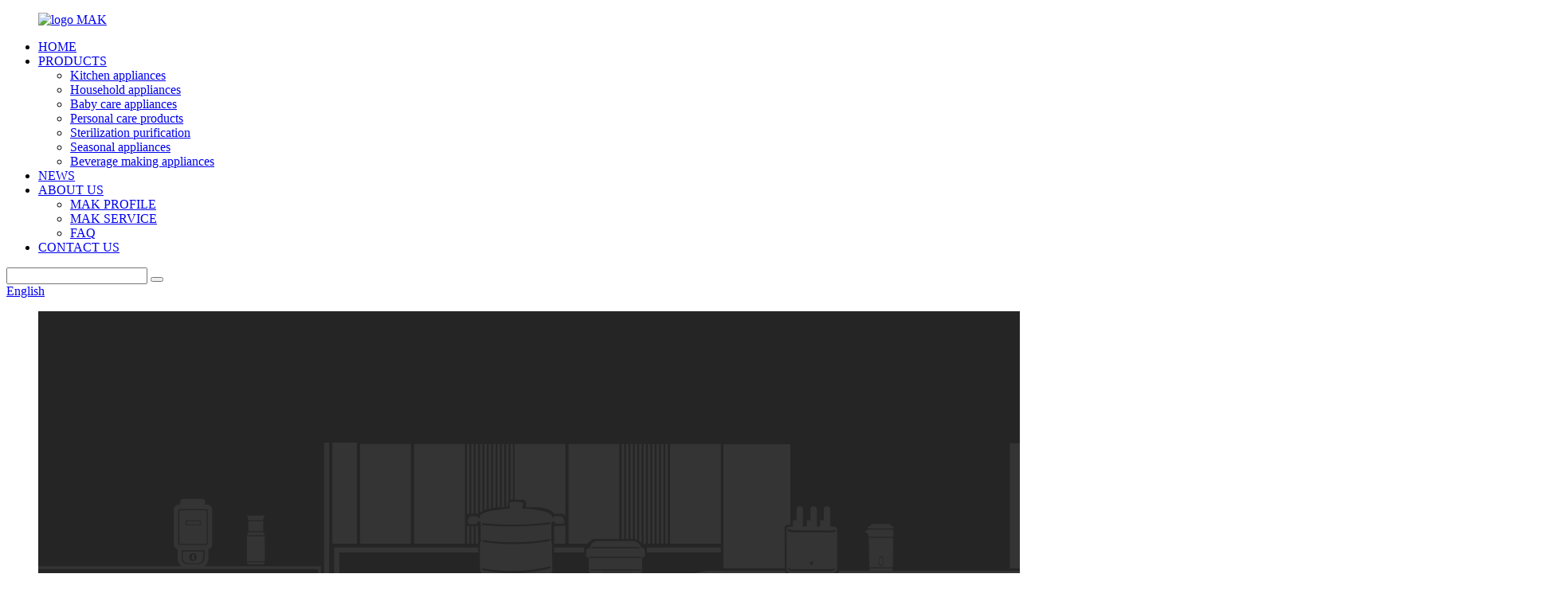

--- FILE ---
content_type: text/html
request_url: http://bg.mak-homelife.com/history/
body_size: 8018
content:
<!DOCTYPE html>
<html dir="ltr" lang="en">
<head>
<meta charset="UTF-8"/>
<!-- Global site tag (gtag.js) - Google Analytics -->
<script async src="https://www.googletagmanager.com/gtag/js?id=UA-150725497-62"></script>
<script>
  window.dataLayer = window.dataLayer || [];
  function gtag(){dataLayer.push(arguments);}
  gtag('js', new Date());

  gtag('config', 'UA-150725497-62');
</script>

<meta http-equiv="Content-Type" content="text/html; charset=UTF-8" />
<title>MAK HOMELIFE We not only make appliances we also have R&amp;D team to keep creating new products. Welcome to discuss more details with us - Guangdong Meiling Internet Technology Co., Ltd.</title>
<meta property="fb:app_id" content="966242223397117" />
<meta name="viewport" content="width=device-width,initial-scale=1,minimum-scale=1,maximum-scale=1,user-scalable=no">
<link rel="apple-touch-icon-precomposed" href="">
<meta name="format-detection" content="telephone=no">
<meta name="apple-mobile-web-app-capable" content="yes">
<meta name="apple-mobile-web-app-status-bar-style" content="black">
<meta property="og:url" content="https://www.mak-homelife.com/history/"/>
<meta property="og:title" content="MAK HOMELIFE We not only make appliances we also have R&amp;D team to keep creating new products. Welcome to discuss more details with us - Guangdong Meiling Internet Technology Co., Ltd." />
<meta property="og:description" content="				

		Our domestic brands
	
				
				

		MAK cullture
	
Company  Culture:  Sincerity · Trust · Lofty
 
Company mission: Start with dreams, create by doing, and be the most trustworthy and happy enterprise
 
Company Vision: Build a world-leading full-chain brand capability sharing platform
"/>
<meta property="og:type" content="product"/>
<meta property="og:site_name" content="https://www.mak-homelife.com/"/>
<link href="//cdn.globalso.com/mak-homelife/style/global/style1.css" rel="stylesheet" onload="this.onload=null;this.rel='stylesheet'">
<link href="//cdn.globalso.com/mak-homelife/style/public/public.css" rel="stylesheet" onload="this.onload=null;this.rel='stylesheet'">

<link rel="shortcut icon" href="https://cdn.globalso.com/mak-homelife/d31aa510.png" />
<meta name="author" content="gd-admin"/>
<meta name="description" itemprop="description" content="Our domestic brands MAK cullture Company Culture: Sincerity · Trust · Lofty Company mission: Start with dreams, create by" />

<meta name="keywords" itemprop="keywords" content="mak homelife, kitchen appliance , household appliance " />

</head>
<body>
<div class="container">
  <!-- web_head start -->
   <header class=" web_head">
      <section class="head_layer">
        <div class="layout">
          <figure class="logo"> <a href="https://www.mak-homelife.com/">			<img src="https://cdn.globalso.com/mak-homelife/logofff.png" alt="logo MAK">
				</a></figure>
          <nav class="nav_wrap">
            <ul class="head_nav">
               <li><a href="https://www.mak-homelife.com/">HOME</a></li>
<li><a href="https://www.mak-homelife.com/products/">PRODUCTS</a>
<ul class="sub-menu">
	<li><a href="https://www.mak-homelife.com/kitchen-appliances/">Kitchen appliances</a></li>
	<li><a href="https://www.mak-homelife.com/household-appliances/">Household appliances</a></li>
	<li><a href="https://www.mak-homelife.com/maternal-child-appliances/">Baby care appliances</a></li>
	<li><a href="https://www.mak-homelife.com/personal-care-products/">Personal care products</a></li>
	<li><a href="https://www.mak-homelife.com/sterilization-purification/">Sterilization purification</a></li>
	<li><a href="https://www.mak-homelife.com/seasonal-appliances/">Seasonal appliances</a></li>
	<li><a href="https://www.mak-homelife.com/beverage-making-appliances/">Beverage making appliances</a></li>
</ul>
</li>
<li><a href="https://www.mak-homelife.com/news/">NEWS</a></li>
<li class="current-menu-ancestor current-menu-parent"><a href="https://www.mak-homelife.com/about-us/">ABOUT US</a>
<ul class="sub-menu">
	<li class="nav-current"><a href="https://www.mak-homelife.com/history/">MAK PROFILE</a></li>
	<li><a href="https://www.mak-homelife.com/our-mission/">MAK SERVICE</a></li>
	<li><a href="https://www.mak-homelife.com/faqs/">FAQ</a></li>
</ul>
</li>
<li><a href="https://www.mak-homelife.com/contact-us/">CONTACT US</a></li>
            </ul>
          </nav>
          <div class="head_right">
            <div class="head-search">
              <form action="/search.php" method="get">
                <input class="search-ipt" name="s" placeholder="" />
				<input type="hidden" name="cat" value="490"/>
                <button class="search-btn" type="submit"  value=""></button>
                <span id="btn-search"></span>
              </form>
            </div>
           <div class="change-language ensemble">
  <div class="change-language-info">
    <div class="change-language-title medium-title">
       <div class="language-flag language-flag-en"><a href="https://www.mak-homelife.com/"><b class="country-flag"></b><span>English</span> </a></div>
       <b class="language-icon"></b> 
    </div>
	<div class="change-language-cont sub-content">
        <div class="empty"></div>
    </div>
  </div>
</div>
<!--theme295--> 
          </div>
        </div>
      </section>
    </header>
    	
   <!-- sys_sub_head -->
    <section class="sys_sub_head">
      <!-- swiper -->
      <div class="head_bn_slider">
        <ul class="head_bn_items swiper-wrapper">
             <li class="head_bn_item swiper-slide"><img src="https://www.mak-homelife.com/uploads/head_banner_01.png" alt="banner">        </ul>
      </div>
      <div class="swiper-control">
          <div class="swiper-pagination"></div>
      </div>
      <div class="head_title">
        <div class="layout">
        </div>
      </div>
    </section>
<section class="web_main page_main">

    <div class="layout">

      <h2 class="page_title">
          MAK PROFILE        </h2>  

      <article class="entry blog-article">


<div class="fl-builder-content fl-builder-content-1845 fl-builder-content-primary fl-builder-global-templates-locked" data-post-id="1845"><div class="fl-row fl-row-full-width fl-row-bg-none fl-node-61a1db17dfb4c" data-node="61a1db17dfb4c">
	<div class="fl-row-content-wrap">
				<div class="fl-row-content fl-row-full-width fl-node-content">
		
<div class="fl-col-group fl-node-61a1db17e149d" data-node="61a1db17e149d">
			<div class="fl-col fl-node-61a1db17e16a0" data-node="61a1db17e16a0" style="width: 100%;">
	<div class="fl-col-content fl-node-content">
	<div class="fl-module fl-module-photo fl-node-61a1db17df927" data-node="61a1db17df927" data-animation-delay="0.0">
	<div class="fl-module-content fl-node-content">
		<div class="fl-photo fl-photo-crop-square fl-photo-align-center" itemscope itemtype="http://schema.org/ImageObject">
	<div class="fl-photo-content fl-photo-img-jpg">
				<img class="fl-photo-img wp-image-7400 size-full" src="//www.mak-homelife.com/uploads/1-2005161F039125.jpg" alt="1-2005161F039125" itemprop="image"  />
		    
			</div>
	</div>	</div>
</div>	</div>
</div>	</div>
		</div>
	</div>
</div><div class="fl-row fl-row-full-width fl-row-bg-none fl-node-5fd03ebc42092" data-node="5fd03ebc42092">
	<div class="fl-row-content-wrap">
				<div class="fl-row-content fl-row-full-width fl-node-content">
		
<div class="fl-col-group fl-node-61a1db3b41954" data-node="61a1db3b41954">
			<div class="fl-col fl-node-61a1db3b41c63" data-node="61a1db3b41c63" style="width: 100%;">
	<div class="fl-col-content fl-node-content">
	<div class="fl-module fl-module-heading fl-node-61a1db3b41716" data-node="61a1db3b41716" data-animation-delay="0.0">
	<div class="fl-module-content fl-node-content">
		<h2 class="fl-heading">
		<span class="fl-heading-text">Our domestic brands</span>
	</h2>	</div>
</div>	</div>
</div>	</div>

<div class="fl-col-group fl-node-61a1db863b741" data-node="61a1db863b741">
			<div class="fl-col fl-node-61a1db863b938" data-node="61a1db863b938" style="width: 100%;">
	<div class="fl-col-content fl-node-content">
	<div class="fl-module fl-module-separator fl-node-61a1db863b5d3" data-node="61a1db863b5d3" data-animation-delay="0.0">
	<div class="fl-module-content fl-node-content">
		<div class="fl-separator"></div>	</div>
</div>	</div>
</div>	</div>

<div class="fl-col-group fl-node-5fd03ebc42c18" data-node="5fd03ebc42c18">
			<div class="fl-col fl-node-5fd03ebc42d55" data-node="5fd03ebc42d55" style="width: 100%;">
	<div class="fl-col-content fl-node-content">
	<div class="fl-module fl-module-photo fl-node-5fd03ebc41f80" data-node="5fd03ebc41f80" data-animation-delay="0.0">
	<div class="fl-module-content fl-node-content">
		<div class="fl-photo fl-photo-align-center" itemscope itemtype="http://schema.org/ImageObject">
	<div class="fl-photo-content fl-photo-img-png">
				<img class="fl-photo-img wp-image-1726" src="//www.mak-homelife.com/uploads/ppais.png" alt="BRANDS " itemprop="image"  />
		    
			</div>
	</div>	</div>
</div>	</div>
</div>	</div>
		</div>
	</div>
</div><div class="fl-row fl-row-full-width fl-row-bg-none fl-node-61a1de1c122f4" data-node="61a1de1c122f4">
	<div class="fl-row-content-wrap">
				<div class="fl-row-content fl-row-full-width fl-node-content">
		
<div class="fl-col-group fl-node-61a1de1c1422c" data-node="61a1de1c1422c">
			<div class="fl-col fl-node-61a1de1c14464" data-node="61a1de1c14464" style="width: 100%;">
	<div class="fl-col-content fl-node-content">
	<div class="fl-module fl-module-separator fl-node-61a1de1c120d1" data-node="61a1de1c120d1" data-animation-delay="0.0">
	<div class="fl-module-content fl-node-content">
		<div class="fl-separator"></div>	</div>
</div>	</div>
</div>	</div>
		</div>
	</div>
</div><div class="fl-row fl-row-fixed-width fl-row-bg-none fl-node-61a1dc5f07521" data-node="61a1dc5f07521">
	<div class="fl-row-content-wrap">
				<div class="fl-row-content fl-row-fixed-width fl-node-content">
		
<div class="fl-col-group fl-node-61a1dc5f075de" data-node="61a1dc5f075de">
			<div class="fl-col fl-node-61a1dc5f07393 fl-col-small" data-node="61a1dc5f07393" style="width: 50%;">
	<div class="fl-col-content fl-node-content">
	<div class="fl-module fl-module-photo fl-node-61a1dc5f07463" data-node="61a1dc5f07463" data-animation-delay="0.0">
	<div class="fl-module-content fl-node-content">
		<div class="fl-photo fl-photo-align-center" itemscope itemtype="http://schema.org/ImageObject">
	<div class="fl-photo-content fl-photo-img-jpg">
				<img class="fl-photo-img wp-image-6780" src="//www.mak-homelife.com/uploads/202110深圳礼品展-8.jpg" alt="202110深圳礼品展 (8)" itemprop="image"  />
		    
			</div>
	</div>	</div>
</div>	</div>
</div>			<div class="fl-col fl-node-61a1dc5f0765c fl-col-small" data-node="61a1dc5f0765c" style="width: 50%;">
	<div class="fl-col-content fl-node-content">
	<div class="fl-module fl-module-heading fl-node-61a1dc5f073e0" data-node="61a1dc5f073e0" data-animation-delay="0.0">
	<div class="fl-module-content fl-node-content">
		<h1 class="fl-heading">
		<span class="fl-heading-text">MAK cullture </span>
	</h1>	</div>
</div><div class="fl-module fl-module-separator fl-node-61a1dd0e1f2a9" data-node="61a1dd0e1f2a9" data-animation-delay="0.0">
	<div class="fl-module-content fl-node-content">
		<div class="fl-separator"></div>	</div>
</div><div class="fl-module fl-module-rich-text fl-node-61a1dc5f074a3" data-node="61a1dc5f074a3" data-animation-delay="0.0">
	<div class="fl-module-content fl-node-content">
		<div class="fl-rich-text">
	<p><span style="font-size: large; font-family: arial, helvetica, sans-serif;">Company  Culture:  Sincerity · Trust · Lofty</span></p>
<p><span style="font-size: large;"> </span></p>
<p><span style="font-size: large; font-family: arial, helvetica, sans-serif;">Company mission: Start with dreams, create by doing, and be the most trustworthy and happy enterprise</span></p>
<p><span style="font-size: large;"> </span></p>
<p><span style="font-size: large; font-family: arial, helvetica, sans-serif;">Company Vision: Build a world-leading full-chain brand capability sharing platform</span></p>
</div>	</div>
</div>	</div>
</div>	</div>
		</div>
	</div>
</div></div> 


<div class="clear"></div>

      </article> 


		 <hr>

         

 </div>

</section>

  <!-- web_footer start -->
     <footer class="web_footer">
      <section class="foot_service">
        <div class="layout">
          <div class="foot_items">
            <nav class="foot_item foot_item_info">
              <div class="foot_logo">
                  	<img src="https://cdn.globalso.com/mak-homelife/bannetlogo.png" alt="bannetlogo">
	 </div>
            </nav>
            <nav class="foot_item foot_item_contact">
              <div class="foot_item_hd">
                <h2 class="title">Products</h2>
              </div>
              <div class="foot_item_bd">
                <ul class="foot_txt_list">
                <li><a href="https://www.mak-homelife.com/products/">Category</a></li>
<li><a href="https://www.mak-homelife.com/products/">Recommended</a></li>
                </ul>
              </div>
            </nav>
            <nav class="foot_item foot_item_nav">
              <div class="foot_item_hd">
                <h2 class="title">About Meiling/MAK</h2>
              </div>
              <div class="foot_item_bd">
                <ul class="foot_txt_list">
                 <li><a href="https://www.mak-homelife.com/about-us/">About Us</a></li>
<li><a href="https://www.mak-homelife.com/our-mission/">www.mak-homelife.com</a></li>
                </ul>
              </div>
            </nav>
            <nav class="foot_item foot_item_nav">
              <div class="foot_item_hd">
                <h2 class="title">Contact Center</h2>
              </div>
              <div class="foot_item_bd">
                <address class="foot_contact_list">
                  <h4 class="tit_desc">Guangdong Mak Electrical Technology Co., Ltd.</h4>
                  <ul>
				                      <li class="contact_item">
                      <div class="contact_txt">
                        <span class="item_label mltel"></span><a class="tel_link" href="tel:+86 13580657000"><span class="item_val">+86 13580657000</a></span>
                      </div>
                    </li>
										                    <li class="contact_item">
                      <div class="contact_txt">
                        <span class="item_label mltelto"></span><a href="mailto:Info@mak-homelife.com"><span class="item_val">Info@mak-homelife.com</a></span>
                      </div>
                    </li>
					                  </ul>
                </address>                
              </div>
            </nav>
          </div>
        </div>
      </section>
      <section class="foot_bar">
        <div class="layout">
          <div class="copyright">                        © Copyright - 2010-2023 : All Rights Reserved.                 <script type="text/javascript" src="//www.globalso.site/livechat.js"></script>        <a href="/featured/">Featured Products</a>, <a href="/sitemap.xml">Sitemap</a>,<a href='https://www.mak-homelife.com/mini-electric-multi-cooker/' title='Mini Electric Multi Cooker'>Mini Electric Multi Cooker</a>, 
<a href='https://www.mak-homelife.com/portable-electric-kettle/' title='Portable Electric Kettle'>Portable Electric Kettle</a>, 
<a href='https://www.mak-homelife.com/challenge-black-pedestal-fan/' title='Challenge Black Pedestal Fan'>Challenge Black Pedestal Fan</a>, 
<a href='https://www.mak-homelife.com/cordless-hard-floor-cleaner/' title='Cordless Hard Floor Cleaner'>Cordless Hard Floor Cleaner</a>, 
<a href='https://www.mak-homelife.com/ultrasonic-ring-cleaner/' title='Ultrasonic Ring Cleaner'>Ultrasonic Ring Cleaner</a>, 
<a href='https://www.mak-homelife.com/electric-food-warmer-lunch-box/' title='Electric Food Warmer Lunch Box'>Electric Food Warmer Lunch Box</a>, <a href="/products/">All Products</a>
        </div>
        
        <div class="dibubanne">
            <p>Follow us</p>
            <ul class="wesw wobucha">
              
             <a href="">
             <li class="wsw">
               <img src="https://cdn.globalso.com/mak-homelife/sns.png" alt="social media ">  
             </li></a>
                
            </ul>
        </div>
        </div>
      </section>
    </footer>
<aside class="scrollsidebar" id="scrollsidebar">
  <div class="side_content">
    <div class="side_list">
      <header class="hd"><img src="//cdn.globalso.com/title_pic.png" alt="Online Inuiry"/></header>
      <div class="cont">
        <li><a class="email" href="javascript:" onclick="showMsgPop();">Send Email</a></li>
                                      </div>
                  <div class="side_title"><a  class="close_btn"><span>x</span></a></div>
    </div>
  </div>
  <div class="show_btn"></div>
</aside>
<div class="inquiry-pop-bd">
  <div class="inquiry-pop"> <i class="ico-close-pop" onClick="hideMsgPop();"></i> 
    <script type="text/javascript" src="//www.globalso.site/form.js"></script> 
  </div>
</div>
</div>
 
<script type="text/javascript" src="//cdn.globalso.com/mak-homelife/style/global/js/jquery.min.js"></script> 
<script type="text/javascript" src="//cdn.globalso.com/mak-homelife/style/global/js/common.js"></script>
<script type="text/javascript" src="//cdn.globalso.com/mak-homelife/style/public/public.js"></script> 

<script>
        window.okkiConfigs = window.okkiConfigs || [];
        function okkiAdd() { okkiConfigs.push(arguments); };
        okkiAdd("analytics", { siteId: "48789-8715", gId: "UA-238237243-6" });
      </script>
      <script async src="//tfile.xiaoman.cn/okki/analyze.js?id=48789-8715-UA-238237243-6"></script>

<!--[if lt IE 9]>
<script src="//cdn.globalso.com/mak-homelife/style/global/js/html5.js"></script>
<![endif]-->
<script type="text/javascript">

if(typeof jQuery == 'undefined' || typeof jQuery.fn.on == 'undefined') {
	document.write('<script src="https://www.mak-homelife.com/wp-content/plugins/bb-plugin/js/jquery.js"><\/script>');
	document.write('<script src="https://www.mak-homelife.com/wp-content/plugins/bb-plugin/js/jquery.migrate.min.js"><\/script>');
}

</script><ul class="prisna-wp-translate-seo" id="prisna-translator-seo"><li class="language-flag language-flag-en"><a href="https://www.mak-homelife.com/history/" title="English" target="_blank"><b class="country-flag"></b><span>English</span></a></li><li class="language-flag language-flag-fr"><a href="http://fr.mak-homelife.com/history/" title="French" target="_blank"><b class="country-flag"></b><span>French</span></a></li><li class="language-flag language-flag-de"><a href="http://de.mak-homelife.com/history/" title="German" target="_blank"><b class="country-flag"></b><span>German</span></a></li><li class="language-flag language-flag-pt"><a href="http://pt.mak-homelife.com/history/" title="Portuguese" target="_blank"><b class="country-flag"></b><span>Portuguese</span></a></li><li class="language-flag language-flag-es"><a href="http://es.mak-homelife.com/history/" title="Spanish" target="_blank"><b class="country-flag"></b><span>Spanish</span></a></li><li class="language-flag language-flag-ru"><a href="http://ru.mak-homelife.com/history/" title="Russian" target="_blank"><b class="country-flag"></b><span>Russian</span></a></li><li class="language-flag language-flag-ja"><a href="http://ja.mak-homelife.com/history/" title="Japanese" target="_blank"><b class="country-flag"></b><span>Japanese</span></a></li><li class="language-flag language-flag-ko"><a href="http://ko.mak-homelife.com/history/" title="Korean" target="_blank"><b class="country-flag"></b><span>Korean</span></a></li><li class="language-flag language-flag-ar"><a href="http://ar.mak-homelife.com/history/" title="Arabic" target="_blank"><b class="country-flag"></b><span>Arabic</span></a></li><li class="language-flag language-flag-ga"><a href="http://ga.mak-homelife.com/history/" title="Irish" target="_blank"><b class="country-flag"></b><span>Irish</span></a></li><li class="language-flag language-flag-el"><a href="http://el.mak-homelife.com/history/" title="Greek" target="_blank"><b class="country-flag"></b><span>Greek</span></a></li><li class="language-flag language-flag-tr"><a href="http://tr.mak-homelife.com/history/" title="Turkish" target="_blank"><b class="country-flag"></b><span>Turkish</span></a></li><li class="language-flag language-flag-it"><a href="http://it.mak-homelife.com/history/" title="Italian" target="_blank"><b class="country-flag"></b><span>Italian</span></a></li><li class="language-flag language-flag-da"><a href="http://da.mak-homelife.com/history/" title="Danish" target="_blank"><b class="country-flag"></b><span>Danish</span></a></li><li class="language-flag language-flag-ro"><a href="http://ro.mak-homelife.com/history/" title="Romanian" target="_blank"><b class="country-flag"></b><span>Romanian</span></a></li><li class="language-flag language-flag-id"><a href="http://id.mak-homelife.com/history/" title="Indonesian" target="_blank"><b class="country-flag"></b><span>Indonesian</span></a></li><li class="language-flag language-flag-cs"><a href="http://cs.mak-homelife.com/history/" title="Czech" target="_blank"><b class="country-flag"></b><span>Czech</span></a></li><li class="language-flag language-flag-af"><a href="http://af.mak-homelife.com/history/" title="Afrikaans" target="_blank"><b class="country-flag"></b><span>Afrikaans</span></a></li><li class="language-flag language-flag-sv"><a href="http://sv.mak-homelife.com/history/" title="Swedish" target="_blank"><b class="country-flag"></b><span>Swedish</span></a></li><li class="language-flag language-flag-pl"><a href="http://pl.mak-homelife.com/history/" title="Polish" target="_blank"><b class="country-flag"></b><span>Polish</span></a></li><li class="language-flag language-flag-eu"><a href="http://eu.mak-homelife.com/history/" title="Basque" target="_blank"><b class="country-flag"></b><span>Basque</span></a></li><li class="language-flag language-flag-ca"><a href="http://ca.mak-homelife.com/history/" title="Catalan" target="_blank"><b class="country-flag"></b><span>Catalan</span></a></li><li class="language-flag language-flag-eo"><a href="http://eo.mak-homelife.com/history/" title="Esperanto" target="_blank"><b class="country-flag"></b><span>Esperanto</span></a></li><li class="language-flag language-flag-hi"><a href="http://hi.mak-homelife.com/history/" title="Hindi" target="_blank"><b class="country-flag"></b><span>Hindi</span></a></li><li class="language-flag language-flag-lo"><a href="http://lo.mak-homelife.com/history/" title="Lao" target="_blank"><b class="country-flag"></b><span>Lao</span></a></li><li class="language-flag language-flag-sq"><a href="http://sq.mak-homelife.com/history/" title="Albanian" target="_blank"><b class="country-flag"></b><span>Albanian</span></a></li><li class="language-flag language-flag-am"><a href="http://am.mak-homelife.com/history/" title="Amharic" target="_blank"><b class="country-flag"></b><span>Amharic</span></a></li><li class="language-flag language-flag-hy"><a href="http://hy.mak-homelife.com/history/" title="Armenian" target="_blank"><b class="country-flag"></b><span>Armenian</span></a></li><li class="language-flag language-flag-az"><a href="http://az.mak-homelife.com/history/" title="Azerbaijani" target="_blank"><b class="country-flag"></b><span>Azerbaijani</span></a></li><li class="language-flag language-flag-be"><a href="http://be.mak-homelife.com/history/" title="Belarusian" target="_blank"><b class="country-flag"></b><span>Belarusian</span></a></li><li class="language-flag language-flag-bn"><a href="http://bn.mak-homelife.com/history/" title="Bengali" target="_blank"><b class="country-flag"></b><span>Bengali</span></a></li><li class="language-flag language-flag-bs"><a href="http://bs.mak-homelife.com/history/" title="Bosnian" target="_blank"><b class="country-flag"></b><span>Bosnian</span></a></li><li class="language-flag language-flag-bg"><a href="http://bg.mak-homelife.com/history/" title="Bulgarian" target="_blank"><b class="country-flag"></b><span>Bulgarian</span></a></li><li class="language-flag language-flag-ceb"><a href="http://ceb.mak-homelife.com/history/" title="Cebuano" target="_blank"><b class="country-flag"></b><span>Cebuano</span></a></li><li class="language-flag language-flag-ny"><a href="http://ny.mak-homelife.com/history/" title="Chichewa" target="_blank"><b class="country-flag"></b><span>Chichewa</span></a></li><li class="language-flag language-flag-co"><a href="http://co.mak-homelife.com/history/" title="Corsican" target="_blank"><b class="country-flag"></b><span>Corsican</span></a></li><li class="language-flag language-flag-hr"><a href="http://hr.mak-homelife.com/history/" title="Croatian" target="_blank"><b class="country-flag"></b><span>Croatian</span></a></li><li class="language-flag language-flag-nl"><a href="http://nl.mak-homelife.com/history/" title="Dutch" target="_blank"><b class="country-flag"></b><span>Dutch</span></a></li><li class="language-flag language-flag-et"><a href="http://et.mak-homelife.com/history/" title="Estonian" target="_blank"><b class="country-flag"></b><span>Estonian</span></a></li><li class="language-flag language-flag-tl"><a href="http://tl.mak-homelife.com/history/" title="Filipino" target="_blank"><b class="country-flag"></b><span>Filipino</span></a></li><li class="language-flag language-flag-fi"><a href="http://fi.mak-homelife.com/history/" title="Finnish" target="_blank"><b class="country-flag"></b><span>Finnish</span></a></li><li class="language-flag language-flag-fy"><a href="http://fy.mak-homelife.com/history/" title="Frisian" target="_blank"><b class="country-flag"></b><span>Frisian</span></a></li><li class="language-flag language-flag-gl"><a href="http://gl.mak-homelife.com/history/" title="Galician" target="_blank"><b class="country-flag"></b><span>Galician</span></a></li><li class="language-flag language-flag-ka"><a href="http://ka.mak-homelife.com/history/" title="Georgian" target="_blank"><b class="country-flag"></b><span>Georgian</span></a></li><li class="language-flag language-flag-gu"><a href="http://gu.mak-homelife.com/history/" title="Gujarati" target="_blank"><b class="country-flag"></b><span>Gujarati</span></a></li><li class="language-flag language-flag-ht"><a href="http://ht.mak-homelife.com/history/" title="Haitian" target="_blank"><b class="country-flag"></b><span>Haitian</span></a></li><li class="language-flag language-flag-ha"><a href="http://ha.mak-homelife.com/history/" title="Hausa" target="_blank"><b class="country-flag"></b><span>Hausa</span></a></li><li class="language-flag language-flag-haw"><a href="http://haw.mak-homelife.com/history/" title="Hawaiian" target="_blank"><b class="country-flag"></b><span>Hawaiian</span></a></li><li class="language-flag language-flag-iw"><a href="http://iw.mak-homelife.com/history/" title="Hebrew" target="_blank"><b class="country-flag"></b><span>Hebrew</span></a></li><li class="language-flag language-flag-hmn"><a href="http://hmn.mak-homelife.com/history/" title="Hmong" target="_blank"><b class="country-flag"></b><span>Hmong</span></a></li><li class="language-flag language-flag-hu"><a href="http://hu.mak-homelife.com/history/" title="Hungarian" target="_blank"><b class="country-flag"></b><span>Hungarian</span></a></li><li class="language-flag language-flag-is"><a href="http://is.mak-homelife.com/history/" title="Icelandic" target="_blank"><b class="country-flag"></b><span>Icelandic</span></a></li><li class="language-flag language-flag-ig"><a href="http://ig.mak-homelife.com/history/" title="Igbo" target="_blank"><b class="country-flag"></b><span>Igbo</span></a></li><li class="language-flag language-flag-jw"><a href="http://jw.mak-homelife.com/history/" title="Javanese" target="_blank"><b class="country-flag"></b><span>Javanese</span></a></li><li class="language-flag language-flag-kn"><a href="http://kn.mak-homelife.com/history/" title="Kannada" target="_blank"><b class="country-flag"></b><span>Kannada</span></a></li><li class="language-flag language-flag-kk"><a href="http://kk.mak-homelife.com/history/" title="Kazakh" target="_blank"><b class="country-flag"></b><span>Kazakh</span></a></li><li class="language-flag language-flag-km"><a href="http://km.mak-homelife.com/history/" title="Khmer" target="_blank"><b class="country-flag"></b><span>Khmer</span></a></li><li class="language-flag language-flag-ku"><a href="http://ku.mak-homelife.com/history/" title="Kurdish" target="_blank"><b class="country-flag"></b><span>Kurdish</span></a></li><li class="language-flag language-flag-ky"><a href="http://ky.mak-homelife.com/history/" title="Kyrgyz" target="_blank"><b class="country-flag"></b><span>Kyrgyz</span></a></li><li class="language-flag language-flag-la"><a href="http://la.mak-homelife.com/history/" title="Latin" target="_blank"><b class="country-flag"></b><span>Latin</span></a></li><li class="language-flag language-flag-lv"><a href="http://lv.mak-homelife.com/history/" title="Latvian" target="_blank"><b class="country-flag"></b><span>Latvian</span></a></li><li class="language-flag language-flag-lt"><a href="http://lt.mak-homelife.com/history/" title="Lithuanian" target="_blank"><b class="country-flag"></b><span>Lithuanian</span></a></li><li class="language-flag language-flag-lb"><a href="http://lb.mak-homelife.com/history/" title="Luxembou.." target="_blank"><b class="country-flag"></b><span>Luxembou..</span></a></li><li class="language-flag language-flag-mk"><a href="http://mk.mak-homelife.com/history/" title="Macedonian" target="_blank"><b class="country-flag"></b><span>Macedonian</span></a></li><li class="language-flag language-flag-mg"><a href="http://mg.mak-homelife.com/history/" title="Malagasy" target="_blank"><b class="country-flag"></b><span>Malagasy</span></a></li><li class="language-flag language-flag-ms"><a href="http://ms.mak-homelife.com/history/" title="Malay" target="_blank"><b class="country-flag"></b><span>Malay</span></a></li><li class="language-flag language-flag-ml"><a href="http://ml.mak-homelife.com/history/" title="Malayalam" target="_blank"><b class="country-flag"></b><span>Malayalam</span></a></li><li class="language-flag language-flag-mt"><a href="http://mt.mak-homelife.com/history/" title="Maltese" target="_blank"><b class="country-flag"></b><span>Maltese</span></a></li><li class="language-flag language-flag-mi"><a href="http://mi.mak-homelife.com/history/" title="Maori" target="_blank"><b class="country-flag"></b><span>Maori</span></a></li><li class="language-flag language-flag-mr"><a href="http://mr.mak-homelife.com/history/" title="Marathi" target="_blank"><b class="country-flag"></b><span>Marathi</span></a></li><li class="language-flag language-flag-mn"><a href="http://mn.mak-homelife.com/history/" title="Mongolian" target="_blank"><b class="country-flag"></b><span>Mongolian</span></a></li><li class="language-flag language-flag-my"><a href="http://my.mak-homelife.com/history/" title="Burmese" target="_blank"><b class="country-flag"></b><span>Burmese</span></a></li><li class="language-flag language-flag-ne"><a href="http://ne.mak-homelife.com/history/" title="Nepali" target="_blank"><b class="country-flag"></b><span>Nepali</span></a></li><li class="language-flag language-flag-no"><a href="http://no.mak-homelife.com/history/" title="Norwegian" target="_blank"><b class="country-flag"></b><span>Norwegian</span></a></li><li class="language-flag language-flag-ps"><a href="http://ps.mak-homelife.com/history/" title="Pashto" target="_blank"><b class="country-flag"></b><span>Pashto</span></a></li><li class="language-flag language-flag-fa"><a href="http://fa.mak-homelife.com/history/" title="Persian" target="_blank"><b class="country-flag"></b><span>Persian</span></a></li><li class="language-flag language-flag-pa"><a href="http://pa.mak-homelife.com/history/" title="Punjabi" target="_blank"><b class="country-flag"></b><span>Punjabi</span></a></li><li class="language-flag language-flag-sr"><a href="http://sr.mak-homelife.com/history/" title="Serbian" target="_blank"><b class="country-flag"></b><span>Serbian</span></a></li><li class="language-flag language-flag-st"><a href="http://st.mak-homelife.com/history/" title="Sesotho" target="_blank"><b class="country-flag"></b><span>Sesotho</span></a></li><li class="language-flag language-flag-si"><a href="http://si.mak-homelife.com/history/" title="Sinhala" target="_blank"><b class="country-flag"></b><span>Sinhala</span></a></li><li class="language-flag language-flag-sk"><a href="http://sk.mak-homelife.com/history/" title="Slovak" target="_blank"><b class="country-flag"></b><span>Slovak</span></a></li><li class="language-flag language-flag-sl"><a href="http://sl.mak-homelife.com/history/" title="Slovenian" target="_blank"><b class="country-flag"></b><span>Slovenian</span></a></li><li class="language-flag language-flag-so"><a href="http://so.mak-homelife.com/history/" title="Somali" target="_blank"><b class="country-flag"></b><span>Somali</span></a></li><li class="language-flag language-flag-sm"><a href="http://sm.mak-homelife.com/history/" title="Samoan" target="_blank"><b class="country-flag"></b><span>Samoan</span></a></li><li class="language-flag language-flag-gd"><a href="http://gd.mak-homelife.com/history/" title="Scots Gaelic" target="_blank"><b class="country-flag"></b><span>Scots Gaelic</span></a></li><li class="language-flag language-flag-sn"><a href="http://sn.mak-homelife.com/history/" title="Shona" target="_blank"><b class="country-flag"></b><span>Shona</span></a></li><li class="language-flag language-flag-sd"><a href="http://sd.mak-homelife.com/history/" title="Sindhi" target="_blank"><b class="country-flag"></b><span>Sindhi</span></a></li><li class="language-flag language-flag-su"><a href="http://su.mak-homelife.com/history/" title="Sundanese" target="_blank"><b class="country-flag"></b><span>Sundanese</span></a></li><li class="language-flag language-flag-sw"><a href="http://sw.mak-homelife.com/history/" title="Swahili" target="_blank"><b class="country-flag"></b><span>Swahili</span></a></li><li class="language-flag language-flag-tg"><a href="http://tg.mak-homelife.com/history/" title="Tajik" target="_blank"><b class="country-flag"></b><span>Tajik</span></a></li><li class="language-flag language-flag-ta"><a href="http://ta.mak-homelife.com/history/" title="Tamil" target="_blank"><b class="country-flag"></b><span>Tamil</span></a></li><li class="language-flag language-flag-te"><a href="http://te.mak-homelife.com/history/" title="Telugu" target="_blank"><b class="country-flag"></b><span>Telugu</span></a></li><li class="language-flag language-flag-th"><a href="http://th.mak-homelife.com/history/" title="Thai" target="_blank"><b class="country-flag"></b><span>Thai</span></a></li><li class="language-flag language-flag-uk"><a href="http://uk.mak-homelife.com/history/" title="Ukrainian" target="_blank"><b class="country-flag"></b><span>Ukrainian</span></a></li><li class="language-flag language-flag-ur"><a href="http://ur.mak-homelife.com/history/" title="Urdu" target="_blank"><b class="country-flag"></b><span>Urdu</span></a></li><li class="language-flag language-flag-uz"><a href="http://uz.mak-homelife.com/history/" title="Uzbek" target="_blank"><b class="country-flag"></b><span>Uzbek</span></a></li><li class="language-flag language-flag-vi"><a href="http://vi.mak-homelife.com/history/" title="Vietnamese" target="_blank"><b class="country-flag"></b><span>Vietnamese</span></a></li><li class="language-flag language-flag-cy"><a href="http://cy.mak-homelife.com/history/" title="Welsh" target="_blank"><b class="country-flag"></b><span>Welsh</span></a></li><li class="language-flag language-flag-xh"><a href="http://xh.mak-homelife.com/history/" title="Xhosa" target="_blank"><b class="country-flag"></b><span>Xhosa</span></a></li><li class="language-flag language-flag-yi"><a href="http://yi.mak-homelife.com/history/" title="Yiddish" target="_blank"><b class="country-flag"></b><span>Yiddish</span></a></li><li class="language-flag language-flag-yo"><a href="http://yo.mak-homelife.com/history/" title="Yoruba" target="_blank"><b class="country-flag"></b><span>Yoruba</span></a></li><li class="language-flag language-flag-zu"><a href="http://zu.mak-homelife.com/history/" title="Zulu" target="_blank"><b class="country-flag"></b><span>Zulu</span></a></li></ul><link rel='stylesheet' id='fl-builder-layout-1845-css'  href='https://www.mak-homelife.com/uploads/bb-plugin/cache/1845-layout.css?ver=41be00f7780a5cb24df05a3f825a08f7' type='text/css' media='all' />


<script type='text/javascript' src='https://www.mak-homelife.com/uploads/bb-plugin/cache/1845-layout.js?ver=41be00f7780a5cb24df05a3f825a08f7'></script>
 <script>
function getCookie(name) {
    var arg = name + "=";
    var alen = arg.length;
    var clen = document.cookie.length;
    var i = 0;
    while (i < clen) {
        var j = i + alen;
        if (document.cookie.substring(i, j) == arg) return getCookieVal(j);
        i = document.cookie.indexOf(" ", i) + 1;
        if (i == 0) break;
    }
    return null;
}
function setCookie(name, value) {
    var expDate = new Date();
    var argv = setCookie.arguments;
    var argc = setCookie.arguments.length;
    var expires = (argc > 2) ? argv[2] : null;
    var path = (argc > 3) ? argv[3] : null;
    var domain = (argc > 4) ? argv[4] : null;
    var secure = (argc > 5) ? argv[5] : false;
    if (expires != null) {
        expDate.setTime(expDate.getTime() + expires);
    }
    document.cookie = name + "=" + escape(value) + ((expires == null) ? "": ("; expires=" + expDate.toUTCString())) + ((path == null) ? "": ("; path=" + path)) + ((domain == null) ? "": ("; domain=" + domain)) + ((secure == true) ? "; secure": "");
}
function getCookieVal(offset) {
    var endstr = document.cookie.indexOf(";", offset);
    if (endstr == -1) endstr = document.cookie.length;
    return unescape(document.cookie.substring(offset, endstr));
}
 
var firstshow = 0;
var cfstatshowcookie = getCookie('easyiit_stats');
if (cfstatshowcookie != 1) {
    a = new Date();
    h = a.getHours();
    m = a.getMinutes();
    s = a.getSeconds();
    sparetime = 1000 * 60 * 60 * 24 * 1 - (h * 3600 + m * 60 + s) * 1000 - 1;
    setCookie('easyiit_stats', 1, sparetime, '/');
    firstshow = 1;
}
if (!navigator.cookieEnabled) {
    firstshow = 0;
}
var referrer = escape(document.referrer);
var currweb = escape(location.href);
var screenwidth = screen.width;
var screenheight = screen.height;
var screencolordepth = screen.colorDepth;
$(function($){
   $.post("https://www.mak-homelife.com/statistic.php", { action:'stats_init', assort:0, referrer:referrer, currweb:currweb , firstshow:firstshow ,screenwidth:screenwidth, screenheight: screenheight, screencolordepth: screencolordepth, ranstr: Math.random()},function(data){}, "json");
			
});
</script>
 <script src="//code.tidio.co/21kzevrkgxowezwjlogu78zkzhyyygfi.js" async></script>
</body>
</html><!-- Globalso Cache file was created in 0.26360607147217 seconds, on 01-01-26 3:40:54 -->